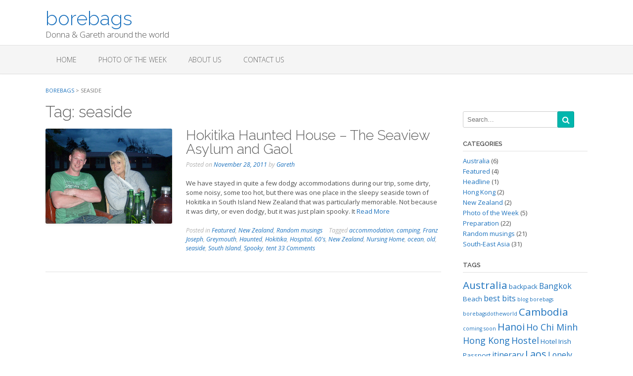

--- FILE ---
content_type: text/html; charset=UTF-8
request_url: https://www.borebags.com/tag/seaside/
body_size: 12328
content:
<!DOCTYPE html><!-- Oceanic -->
<html dir="ltr" lang="en-US" prefix="og: https://ogp.me/ns#">
<head>
<meta charset="UTF-8">
<meta name="viewport" content="width=device-width, initial-scale=1">
<link rel="profile" href="http://gmpg.org/xfn/11">

<title>seaside | borebags</title>

		<!-- All in One SEO 4.6.2 - aioseo.com -->
		<meta name="robots" content="max-image-preview:large" />
		<meta name="google-site-verification" content="-9WZbJCpUYtatSA1FKrwvl7NaxCyFcVJiS24_BWRSSo" />
		<link rel="canonical" href="https://www.borebags.com/tag/seaside/" />
		<meta name="generator" content="All in One SEO (AIOSEO) 4.6.2" />
		<script type="application/ld+json" class="aioseo-schema">
			{"@context":"https:\/\/schema.org","@graph":[{"@type":"BreadcrumbList","@id":"https:\/\/www.borebags.com\/tag\/seaside\/#breadcrumblist","itemListElement":[{"@type":"ListItem","@id":"https:\/\/www.borebags.com\/#listItem","position":1,"name":"Home","item":"https:\/\/www.borebags.com\/","nextItem":"https:\/\/www.borebags.com\/tag\/seaside\/#listItem"},{"@type":"ListItem","@id":"https:\/\/www.borebags.com\/tag\/seaside\/#listItem","position":2,"name":"seaside","previousItem":"https:\/\/www.borebags.com\/#listItem"}]},{"@type":"CollectionPage","@id":"https:\/\/www.borebags.com\/tag\/seaside\/#collectionpage","url":"https:\/\/www.borebags.com\/tag\/seaside\/","name":"seaside | borebags","inLanguage":"en-US","isPartOf":{"@id":"https:\/\/www.borebags.com\/#website"},"breadcrumb":{"@id":"https:\/\/www.borebags.com\/tag\/seaside\/#breadcrumblist"}},{"@type":"Person","@id":"https:\/\/www.borebags.com\/#person","name":"Gareth","image":{"@type":"ImageObject","@id":"https:\/\/www.borebags.com\/tag\/seaside\/#personImage","url":"https:\/\/secure.gravatar.com\/avatar\/fff844d64a478f3b18b92036fa571ffd?s=96&d=mm&r=g","width":96,"height":96,"caption":"Gareth"}},{"@type":"WebSite","@id":"https:\/\/www.borebags.com\/#website","url":"https:\/\/www.borebags.com\/","name":"borebags","description":"Donna & Gareth around the world","inLanguage":"en-US","publisher":{"@id":"https:\/\/www.borebags.com\/#person"}}]}
		</script>
		<!-- All in One SEO -->

<link rel='dns-prefetch' href='//www.borebags.com' />
<link rel='dns-prefetch' href='//fonts.googleapis.com' />
<link rel="alternate" type="application/rss+xml" title="borebags &raquo; Feed" href="https://www.borebags.com/feed/" />
<link rel="alternate" type="application/rss+xml" title="borebags &raquo; Comments Feed" href="https://www.borebags.com/comments/feed/" />
<link rel="alternate" type="application/rss+xml" title="borebags &raquo; seaside Tag Feed" href="https://www.borebags.com/tag/seaside/feed/" />
		<!-- This site uses the Google Analytics by MonsterInsights plugin v9.11.1 - Using Analytics tracking - https://www.monsterinsights.com/ -->
		<!-- Note: MonsterInsights is not currently configured on this site. The site owner needs to authenticate with Google Analytics in the MonsterInsights settings panel. -->
					<!-- No tracking code set -->
				<!-- / Google Analytics by MonsterInsights -->
		<script type="text/javascript">
/* <![CDATA[ */
window._wpemojiSettings = {"baseUrl":"https:\/\/s.w.org\/images\/core\/emoji\/15.0.3\/72x72\/","ext":".png","svgUrl":"https:\/\/s.w.org\/images\/core\/emoji\/15.0.3\/svg\/","svgExt":".svg","source":{"concatemoji":"https:\/\/www.borebags.com\/wp-includes\/js\/wp-emoji-release.min.js?ver=6.5.7"}};
/*! This file is auto-generated */
!function(i,n){var o,s,e;function c(e){try{var t={supportTests:e,timestamp:(new Date).valueOf()};sessionStorage.setItem(o,JSON.stringify(t))}catch(e){}}function p(e,t,n){e.clearRect(0,0,e.canvas.width,e.canvas.height),e.fillText(t,0,0);var t=new Uint32Array(e.getImageData(0,0,e.canvas.width,e.canvas.height).data),r=(e.clearRect(0,0,e.canvas.width,e.canvas.height),e.fillText(n,0,0),new Uint32Array(e.getImageData(0,0,e.canvas.width,e.canvas.height).data));return t.every(function(e,t){return e===r[t]})}function u(e,t,n){switch(t){case"flag":return n(e,"\ud83c\udff3\ufe0f\u200d\u26a7\ufe0f","\ud83c\udff3\ufe0f\u200b\u26a7\ufe0f")?!1:!n(e,"\ud83c\uddfa\ud83c\uddf3","\ud83c\uddfa\u200b\ud83c\uddf3")&&!n(e,"\ud83c\udff4\udb40\udc67\udb40\udc62\udb40\udc65\udb40\udc6e\udb40\udc67\udb40\udc7f","\ud83c\udff4\u200b\udb40\udc67\u200b\udb40\udc62\u200b\udb40\udc65\u200b\udb40\udc6e\u200b\udb40\udc67\u200b\udb40\udc7f");case"emoji":return!n(e,"\ud83d\udc26\u200d\u2b1b","\ud83d\udc26\u200b\u2b1b")}return!1}function f(e,t,n){var r="undefined"!=typeof WorkerGlobalScope&&self instanceof WorkerGlobalScope?new OffscreenCanvas(300,150):i.createElement("canvas"),a=r.getContext("2d",{willReadFrequently:!0}),o=(a.textBaseline="top",a.font="600 32px Arial",{});return e.forEach(function(e){o[e]=t(a,e,n)}),o}function t(e){var t=i.createElement("script");t.src=e,t.defer=!0,i.head.appendChild(t)}"undefined"!=typeof Promise&&(o="wpEmojiSettingsSupports",s=["flag","emoji"],n.supports={everything:!0,everythingExceptFlag:!0},e=new Promise(function(e){i.addEventListener("DOMContentLoaded",e,{once:!0})}),new Promise(function(t){var n=function(){try{var e=JSON.parse(sessionStorage.getItem(o));if("object"==typeof e&&"number"==typeof e.timestamp&&(new Date).valueOf()<e.timestamp+604800&&"object"==typeof e.supportTests)return e.supportTests}catch(e){}return null}();if(!n){if("undefined"!=typeof Worker&&"undefined"!=typeof OffscreenCanvas&&"undefined"!=typeof URL&&URL.createObjectURL&&"undefined"!=typeof Blob)try{var e="postMessage("+f.toString()+"("+[JSON.stringify(s),u.toString(),p.toString()].join(",")+"));",r=new Blob([e],{type:"text/javascript"}),a=new Worker(URL.createObjectURL(r),{name:"wpTestEmojiSupports"});return void(a.onmessage=function(e){c(n=e.data),a.terminate(),t(n)})}catch(e){}c(n=f(s,u,p))}t(n)}).then(function(e){for(var t in e)n.supports[t]=e[t],n.supports.everything=n.supports.everything&&n.supports[t],"flag"!==t&&(n.supports.everythingExceptFlag=n.supports.everythingExceptFlag&&n.supports[t]);n.supports.everythingExceptFlag=n.supports.everythingExceptFlag&&!n.supports.flag,n.DOMReady=!1,n.readyCallback=function(){n.DOMReady=!0}}).then(function(){return e}).then(function(){var e;n.supports.everything||(n.readyCallback(),(e=n.source||{}).concatemoji?t(e.concatemoji):e.wpemoji&&e.twemoji&&(t(e.twemoji),t(e.wpemoji)))}))}((window,document),window._wpemojiSettings);
/* ]]> */
</script>
<style id='wp-emoji-styles-inline-css' type='text/css'>

	img.wp-smiley, img.emoji {
		display: inline !important;
		border: none !important;
		box-shadow: none !important;
		height: 1em !important;
		width: 1em !important;
		margin: 0 0.07em !important;
		vertical-align: -0.1em !important;
		background: none !important;
		padding: 0 !important;
	}
</style>
<link rel='stylesheet' id='wp-block-library-css' href='https://www.borebags.com/wp-includes/css/dist/block-library/style.min.css?ver=6.5.7' type='text/css' media='all' />
<style id='classic-theme-styles-inline-css' type='text/css'>
/*! This file is auto-generated */
.wp-block-button__link{color:#fff;background-color:#32373c;border-radius:9999px;box-shadow:none;text-decoration:none;padding:calc(.667em + 2px) calc(1.333em + 2px);font-size:1.125em}.wp-block-file__button{background:#32373c;color:#fff;text-decoration:none}
</style>
<style id='global-styles-inline-css' type='text/css'>
body{--wp--preset--color--black: #000000;--wp--preset--color--cyan-bluish-gray: #abb8c3;--wp--preset--color--white: #ffffff;--wp--preset--color--pale-pink: #f78da7;--wp--preset--color--vivid-red: #cf2e2e;--wp--preset--color--luminous-vivid-orange: #ff6900;--wp--preset--color--luminous-vivid-amber: #fcb900;--wp--preset--color--light-green-cyan: #7bdcb5;--wp--preset--color--vivid-green-cyan: #00d084;--wp--preset--color--pale-cyan-blue: #8ed1fc;--wp--preset--color--vivid-cyan-blue: #0693e3;--wp--preset--color--vivid-purple: #9b51e0;--wp--preset--gradient--vivid-cyan-blue-to-vivid-purple: linear-gradient(135deg,rgba(6,147,227,1) 0%,rgb(155,81,224) 100%);--wp--preset--gradient--light-green-cyan-to-vivid-green-cyan: linear-gradient(135deg,rgb(122,220,180) 0%,rgb(0,208,130) 100%);--wp--preset--gradient--luminous-vivid-amber-to-luminous-vivid-orange: linear-gradient(135deg,rgba(252,185,0,1) 0%,rgba(255,105,0,1) 100%);--wp--preset--gradient--luminous-vivid-orange-to-vivid-red: linear-gradient(135deg,rgba(255,105,0,1) 0%,rgb(207,46,46) 100%);--wp--preset--gradient--very-light-gray-to-cyan-bluish-gray: linear-gradient(135deg,rgb(238,238,238) 0%,rgb(169,184,195) 100%);--wp--preset--gradient--cool-to-warm-spectrum: linear-gradient(135deg,rgb(74,234,220) 0%,rgb(151,120,209) 20%,rgb(207,42,186) 40%,rgb(238,44,130) 60%,rgb(251,105,98) 80%,rgb(254,248,76) 100%);--wp--preset--gradient--blush-light-purple: linear-gradient(135deg,rgb(255,206,236) 0%,rgb(152,150,240) 100%);--wp--preset--gradient--blush-bordeaux: linear-gradient(135deg,rgb(254,205,165) 0%,rgb(254,45,45) 50%,rgb(107,0,62) 100%);--wp--preset--gradient--luminous-dusk: linear-gradient(135deg,rgb(255,203,112) 0%,rgb(199,81,192) 50%,rgb(65,88,208) 100%);--wp--preset--gradient--pale-ocean: linear-gradient(135deg,rgb(255,245,203) 0%,rgb(182,227,212) 50%,rgb(51,167,181) 100%);--wp--preset--gradient--electric-grass: linear-gradient(135deg,rgb(202,248,128) 0%,rgb(113,206,126) 100%);--wp--preset--gradient--midnight: linear-gradient(135deg,rgb(2,3,129) 0%,rgb(40,116,252) 100%);--wp--preset--font-size--small: 13px;--wp--preset--font-size--medium: 20px;--wp--preset--font-size--large: 36px;--wp--preset--font-size--x-large: 42px;--wp--preset--spacing--20: 0.44rem;--wp--preset--spacing--30: 0.67rem;--wp--preset--spacing--40: 1rem;--wp--preset--spacing--50: 1.5rem;--wp--preset--spacing--60: 2.25rem;--wp--preset--spacing--70: 3.38rem;--wp--preset--spacing--80: 5.06rem;--wp--preset--shadow--natural: 6px 6px 9px rgba(0, 0, 0, 0.2);--wp--preset--shadow--deep: 12px 12px 50px rgba(0, 0, 0, 0.4);--wp--preset--shadow--sharp: 6px 6px 0px rgba(0, 0, 0, 0.2);--wp--preset--shadow--outlined: 6px 6px 0px -3px rgba(255, 255, 255, 1), 6px 6px rgba(0, 0, 0, 1);--wp--preset--shadow--crisp: 6px 6px 0px rgba(0, 0, 0, 1);}:where(.is-layout-flex){gap: 0.5em;}:where(.is-layout-grid){gap: 0.5em;}body .is-layout-flex{display: flex;}body .is-layout-flex{flex-wrap: wrap;align-items: center;}body .is-layout-flex > *{margin: 0;}body .is-layout-grid{display: grid;}body .is-layout-grid > *{margin: 0;}:where(.wp-block-columns.is-layout-flex){gap: 2em;}:where(.wp-block-columns.is-layout-grid){gap: 2em;}:where(.wp-block-post-template.is-layout-flex){gap: 1.25em;}:where(.wp-block-post-template.is-layout-grid){gap: 1.25em;}.has-black-color{color: var(--wp--preset--color--black) !important;}.has-cyan-bluish-gray-color{color: var(--wp--preset--color--cyan-bluish-gray) !important;}.has-white-color{color: var(--wp--preset--color--white) !important;}.has-pale-pink-color{color: var(--wp--preset--color--pale-pink) !important;}.has-vivid-red-color{color: var(--wp--preset--color--vivid-red) !important;}.has-luminous-vivid-orange-color{color: var(--wp--preset--color--luminous-vivid-orange) !important;}.has-luminous-vivid-amber-color{color: var(--wp--preset--color--luminous-vivid-amber) !important;}.has-light-green-cyan-color{color: var(--wp--preset--color--light-green-cyan) !important;}.has-vivid-green-cyan-color{color: var(--wp--preset--color--vivid-green-cyan) !important;}.has-pale-cyan-blue-color{color: var(--wp--preset--color--pale-cyan-blue) !important;}.has-vivid-cyan-blue-color{color: var(--wp--preset--color--vivid-cyan-blue) !important;}.has-vivid-purple-color{color: var(--wp--preset--color--vivid-purple) !important;}.has-black-background-color{background-color: var(--wp--preset--color--black) !important;}.has-cyan-bluish-gray-background-color{background-color: var(--wp--preset--color--cyan-bluish-gray) !important;}.has-white-background-color{background-color: var(--wp--preset--color--white) !important;}.has-pale-pink-background-color{background-color: var(--wp--preset--color--pale-pink) !important;}.has-vivid-red-background-color{background-color: var(--wp--preset--color--vivid-red) !important;}.has-luminous-vivid-orange-background-color{background-color: var(--wp--preset--color--luminous-vivid-orange) !important;}.has-luminous-vivid-amber-background-color{background-color: var(--wp--preset--color--luminous-vivid-amber) !important;}.has-light-green-cyan-background-color{background-color: var(--wp--preset--color--light-green-cyan) !important;}.has-vivid-green-cyan-background-color{background-color: var(--wp--preset--color--vivid-green-cyan) !important;}.has-pale-cyan-blue-background-color{background-color: var(--wp--preset--color--pale-cyan-blue) !important;}.has-vivid-cyan-blue-background-color{background-color: var(--wp--preset--color--vivid-cyan-blue) !important;}.has-vivid-purple-background-color{background-color: var(--wp--preset--color--vivid-purple) !important;}.has-black-border-color{border-color: var(--wp--preset--color--black) !important;}.has-cyan-bluish-gray-border-color{border-color: var(--wp--preset--color--cyan-bluish-gray) !important;}.has-white-border-color{border-color: var(--wp--preset--color--white) !important;}.has-pale-pink-border-color{border-color: var(--wp--preset--color--pale-pink) !important;}.has-vivid-red-border-color{border-color: var(--wp--preset--color--vivid-red) !important;}.has-luminous-vivid-orange-border-color{border-color: var(--wp--preset--color--luminous-vivid-orange) !important;}.has-luminous-vivid-amber-border-color{border-color: var(--wp--preset--color--luminous-vivid-amber) !important;}.has-light-green-cyan-border-color{border-color: var(--wp--preset--color--light-green-cyan) !important;}.has-vivid-green-cyan-border-color{border-color: var(--wp--preset--color--vivid-green-cyan) !important;}.has-pale-cyan-blue-border-color{border-color: var(--wp--preset--color--pale-cyan-blue) !important;}.has-vivid-cyan-blue-border-color{border-color: var(--wp--preset--color--vivid-cyan-blue) !important;}.has-vivid-purple-border-color{border-color: var(--wp--preset--color--vivid-purple) !important;}.has-vivid-cyan-blue-to-vivid-purple-gradient-background{background: var(--wp--preset--gradient--vivid-cyan-blue-to-vivid-purple) !important;}.has-light-green-cyan-to-vivid-green-cyan-gradient-background{background: var(--wp--preset--gradient--light-green-cyan-to-vivid-green-cyan) !important;}.has-luminous-vivid-amber-to-luminous-vivid-orange-gradient-background{background: var(--wp--preset--gradient--luminous-vivid-amber-to-luminous-vivid-orange) !important;}.has-luminous-vivid-orange-to-vivid-red-gradient-background{background: var(--wp--preset--gradient--luminous-vivid-orange-to-vivid-red) !important;}.has-very-light-gray-to-cyan-bluish-gray-gradient-background{background: var(--wp--preset--gradient--very-light-gray-to-cyan-bluish-gray) !important;}.has-cool-to-warm-spectrum-gradient-background{background: var(--wp--preset--gradient--cool-to-warm-spectrum) !important;}.has-blush-light-purple-gradient-background{background: var(--wp--preset--gradient--blush-light-purple) !important;}.has-blush-bordeaux-gradient-background{background: var(--wp--preset--gradient--blush-bordeaux) !important;}.has-luminous-dusk-gradient-background{background: var(--wp--preset--gradient--luminous-dusk) !important;}.has-pale-ocean-gradient-background{background: var(--wp--preset--gradient--pale-ocean) !important;}.has-electric-grass-gradient-background{background: var(--wp--preset--gradient--electric-grass) !important;}.has-midnight-gradient-background{background: var(--wp--preset--gradient--midnight) !important;}.has-small-font-size{font-size: var(--wp--preset--font-size--small) !important;}.has-medium-font-size{font-size: var(--wp--preset--font-size--medium) !important;}.has-large-font-size{font-size: var(--wp--preset--font-size--large) !important;}.has-x-large-font-size{font-size: var(--wp--preset--font-size--x-large) !important;}
.wp-block-navigation a:where(:not(.wp-element-button)){color: inherit;}
:where(.wp-block-post-template.is-layout-flex){gap: 1.25em;}:where(.wp-block-post-template.is-layout-grid){gap: 1.25em;}
:where(.wp-block-columns.is-layout-flex){gap: 2em;}:where(.wp-block-columns.is-layout-grid){gap: 2em;}
.wp-block-pullquote{font-size: 1.5em;line-height: 1.6;}
</style>
<link rel='stylesheet' id='oceanic-google-body-font-default-css' href='//fonts.googleapis.com/css?family=Open+Sans%3A400%2C300%2C300italic%2C400italic%2C600%2C600italic%2C700%2C700italic&#038;ver=1.0.31' type='text/css' media='all' />
<link rel='stylesheet' id='oceanic-google-heading-font-default-css' href='//fonts.googleapis.com/css?family=Raleway%3A500%2C600%2C700%2C100%2C800%2C400%2C300&#038;ver=1.0.31' type='text/css' media='all' />
<link rel='stylesheet' id='oceanic-font-awesome-css' href='https://www.borebags.com/wp-content/themes/oceanic/includes/font-awesome/css/font-awesome.css?ver=4.2.0' type='text/css' media='all' />
<link rel='stylesheet' id='oceanic-style-css' href='https://www.borebags.com/wp-content/themes/oceanic/style.css?ver=1.0.31' type='text/css' media='all' />
<link rel='stylesheet' id='oceanic-header-standard-style-css' href='https://www.borebags.com/wp-content/themes/oceanic/templates/css/oceanic-header-standard.css?ver=1.0.31' type='text/css' media='all' />
<link rel='stylesheet' id='customizer_oceanic_theme_fonts-css' href='//fonts.googleapis.com/css?family=Open+Sans%3Aregular%2Citalic%2C700%7CRaleway%3Aregular%2C700%26subset%3Dlatin%2C' type='text/css' media='screen' />
<script type="text/javascript" src="https://www.borebags.com/wp-includes/js/jquery/jquery.min.js?ver=3.7.1" id="jquery-core-js"></script>
<script type="text/javascript" src="https://www.borebags.com/wp-includes/js/jquery/jquery-migrate.min.js?ver=3.4.1" id="jquery-migrate-js"></script>
<link rel="https://api.w.org/" href="https://www.borebags.com/wp-json/" /><link rel="alternate" type="application/json" href="https://www.borebags.com/wp-json/wp/v2/tags/510" /><link rel="EditURI" type="application/rsd+xml" title="RSD" href="https://www.borebags.com/xmlrpc.php?rsd" />
<meta name="generator" content="WordPress 6.5.7" />
<style type="text/css">.recentcomments a{display:inline !important;padding:0 !important;margin:0 !important;}</style>
<!-- Begin Custom CSS -->
<style type="text/css" id="freelancelot-custom-css">
a,
                .site-title,
                .search-btn,
                .error-404.not-found .page-header .page-title span,
                .search-button .fa-search,
                .widget-area .widget a,
                .site-top-bar-left-text em,
                .site-footer-bottom-bar a,
                .header-menu-button,
                .color-text{color:#1e73be;}div.wpforms-container form.wpforms-form input[type="text"]:focus,
				div.wpforms-container form.wpforms-form input[type="email"]:focus,
				div.wpforms-container form.wpforms-form input[type="tel"]:focus,
				div.wpforms-container form.wpforms-form input[type="number"]:focus,
				div.wpforms-container form.wpforms-form input[type="url"]:focus,
				div.wpforms-container form.wpforms-form input[type="password"]:focus,
				div.wpforms-container form.wpforms-form input[type="search"]:focus,
				div.wpforms-container form.wpforms-form select:focus,
				div.wpforms-container form.wpforms-form textarea:focus,
				input[type="text"]:focus,
				input[type="email"]:focus,
				input[type="tel"]:focus,
	    		input[type="number"]:focus,
				input[type="url"]:focus,
				input[type="password"]:focus,
				input[type="search"]:focus,
				textarea:focus,
				select:focus{border-color:#1e73be;}#comments .form-submit #submit,
                .search-block .search-submit,
                .no-results-btn,
                button,
                input[type="button"],
                input[type="reset"],
                input[type="submit"],
                .woocommerce ul.products li.product a.add_to_cart_button,
                .woocommerce-page ul.products li.product a.add_to_cart_button,
                .woocommerce button.button.alt,
                .woocommerce-page button.button.alt,
                .woocommerce input.button.alt:hover,
                .woocommerce-page #content input.button.alt:hover,
                .woocommerce .cart-collaterals .shipping_calculator .button,
                .woocommerce-page .cart-collaterals .shipping_calculator .button,
                .woocommerce a.button,
                .woocommerce-page a.button,
                .woocommerce input.button,
                .woocommerce-page #content input.button,
                .woocommerce-page input.button,
                .woocommerce #review_form #respond .form-submit input,
                .woocommerce-page #review_form #respond .form-submit input,
                .main-navigation a:hover,
                .main-navigation li.current-menu-item > a,
                .main-navigation li.current_page_item > a,
                .main-navigation li.current-menu-parent > a,
                .main-navigation li.current_page_parent > a,
                .main-navigation li.current-menu-ancestor > a,
                .main-navigation li.current_page_ancestor > a,
                .main-navigation button,
                .wpcf7-submit{background:inherit;background-color:#1e73be;}.header-cart-checkout.cart-has-items .fa-shopping-cart{background-color:#1e73be !important;}::-moz-selection{background-color:#1e73be;}::selection{background-color:#1e73be;}.site-content .rpwe-block li{border-color:#1e73be;}.woocommerce .woocommerce-message{border-top-color:#1e73be;}a:hover,
                .widget-area .widget a:hover,
                .site-footer-widgets .widget a:hover,
                .site-footer-bottom-bar a:hover,
                .search-btn:hover,
                .search-button .fa-search:hover,
                .site-header .site-top-bar-left a:hover,
                .site-header .site-top-bar-right a:hover,
                .site-header .site-header-right a:hover,
                .woocommerce #content div.product .woocommerce-tabs ul.tabs li.active,
                .woocommerce div.product .woocommerce-tabs ul.tabs li.active,
                .woocommerce-page #content div.product .woocommerce-tabs ul.tabs li.active,
                .woocommerce-page div.product .woocommerce-tabs ul.tabs li.active{color:#0289ff;}.main-navigation button:hover,
                #comments .form-submit #submit:hover,
                .search-block .search-submit:hover,
                .no-results-btn:hover,
                button:hover,
                input[type="button"]:hover,
                input[type="reset"]:hover,
                input[type="submit"]:hover,
                .site-header .site-top-bar-right a:hover .header-cart-checkout .fa,
				.site-header .site-header-right a:hover .header-cart-checkout .fa,
                .woocommerce input.button.alt,
                .woocommerce-page #content input.button.alt,
                .woocommerce .cart-collaterals .shipping_calculator .button,
                .woocommerce-page .cart-collaterals .shipping_calculator .button,
                .woocommerce a.button:hover,
                .woocommerce-page a.button:hover,
                .woocommerce input.button:hover,
                .woocommerce-page #content input.button:hover,
                .woocommerce-page input.button:hover,
                .woocommerce ul.products li.product a.add_to_cart_button:hover,
                .woocommerce-page ul.products li.product a.add_to_cart_button:hover,
                .woocommerce button.button.alt:hover,
                .woocommerce-page button.button.alt:hover,
                .woocommerce #review_form #respond .form-submit input:hover,
                .woocommerce-page #review_form #respond .form-submit input:hover,
                .wpcf7-submit:hover{background:inherit;background-color:#0289ff;}
</style>
<!-- End Custom CSS -->
		<style type="text/css" id="wp-custom-css">
			.grecaptcha-badge {
visibility: hidden;
}		</style>
		</head>

<body class="archive tag tag-seaside tag-510 group-blog">

<a class="skip-link screen-reader-text" href="#site-content">Skip to content</a>

<header id="masthead" class="site-header border-bottom oceanic-header-layout-standard" role="banner">
    
    
<div class="site-container">
    
    <div class="site-header-left">

                	<a href="https://www.borebags.com/" title="borebags" class="site-title">borebags</a>
            <div class="site-description">Donna &amp; Gareth around the world</div>
        
    	<!--
                	<a href="https://www.borebags.com/" title="borebags" class="site-title">borebags</a>
            <div class="site-description">Donna &amp; Gareth around the world</div>
                -->
        
    </div><!-- .site-branding -->
    
    <div class="site-header-right">
        
        			<div class="site-top-bar-left-text"></div>
                
    </div>
    <div class="clearboth"></div>
    
</div>

<nav id="site-navigation" class="main-navigation" role="navigation">
	<span class="header-menu-button" aria-expanded="false"><i class="fa fa-bars"></i></span>
	<div id="main-menu" class="main-menu-container oceanic-mobile-menu-dark-color-scheme">
		<div class="main-menu-close"><i class="fa fa-angle-right"></i><i class="fa fa-angle-left"></i></div>
		<div class="main-navigation-inner"><ul id="menu-navigation" class="menu"><li id="menu-item-1242" class="menu-item menu-item-type-custom menu-item-object-custom menu-item-home menu-item-1242"><a href="http://www.borebags.com">Home</a></li>
<li id="menu-item-1246" class="menu-item menu-item-type-post_type menu-item-object-page menu-item-1246"><a href="https://www.borebags.com/photo-of-the-week-4/">Photo of the Week</a></li>
<li id="menu-item-1241" class="menu-item menu-item-type-post_type menu-item-object-page menu-item-1241"><a href="https://www.borebags.com/about/">About us</a></li>
<li id="menu-item-1240" class="menu-item menu-item-type-post_type menu-item-object-page menu-item-1240"><a href="https://www.borebags.com/contact-us/">Contact Us</a></li>
</ul></div>	</div>
</nav><!-- #site-navigation -->

</header><!-- #masthead -->


<div id="content" class="site-content site-container content-has-sidebar">
	<a name="site-content"></a>    
            <div class="breadcrumbs">
            <!-- Breadcrumb NavXT 7.3.0 -->
<span property="itemListElement" typeof="ListItem"><a property="item" typeof="WebPage" title="Go to borebags." href="https://www.borebags.com" class="home" ><span property="name">borebags</span></a><meta property="position" content="1"></span> &gt; <span property="itemListElement" typeof="ListItem"><span property="name" class="archive taxonomy post_tag current-item">seaside</span><meta property="url" content="https://www.borebags.com/tag/seaside/"><meta property="position" content="2"></span>        </div>
    
	<div id="primary" class="content-area">
		<main id="main" class="site-main" role="main">

		            
			<header class="page-header">
				<h1 class="page-title">Tag: <span>seaside</span></h1>			</header><!-- .page-header -->

						
				<article id="post-1083" class="blog-post-side-layout post-1083 post type-post status-publish format-standard has-post-thumbnail hentry category-featured category-newzealand category-random-musings tag-accommodation tag-camping tag-franz-joseph tag-greymouth tag-haunted tag-hokitika tag-hospital-60s tag-new-zealand tag-nursing-home tag-ocean tag-old tag-seaside tag-south-island tag-spooky tag-tent">
    
        <div class="post-loop-images">
        
        <div class="post-loop-images-carousel-wrapper post-loop-images-carousel-wrapper-remove">
            <div class="post-loop-images-carousel post-loop-images-carousel-remove">	
				<div>
					<img src="https://www.borebags.com/wp-content/uploads/2011/11/Outside-the-house.jpg" alt="Outside the house" />
				</div>
            </div>
            
        </div>
        
    </div>				
    
    <div class="post-loop-content">
    
    	<header class="entry-header">
    		<h2 class="entry-title"><a href="https://www.borebags.com/2011/11/28/hokitika-haunted-house/" rel="bookmark">Hokitika Haunted House &#8211; The Seaview Asylum and Gaol</a></h2>
    		    		<div class="entry-meta">
    			<span class="posted-on">Posted on <a href="https://www.borebags.com/2011/11/28/hokitika-haunted-house/" rel="bookmark"><time class="entry-date published" datetime="2011-11-28T14:48:45+01:00">November 28, 2011</time><time class="updated" datetime="2021-11-04T05:52:49+01:00">November 4, 2021</time></a></span><span class="byline"> by <span class="author vcard"><a class="url fn n" href="https://www.borebags.com/author/gareth/">Gareth</a></span></span>    		</div><!-- .entry-meta -->
    		    	</header><!-- .entry-header -->

    	<div class="entry-content">
    		<p>We have stayed in quite a few dodgy accommodations during our trip, some dirty, some noisy, some too hot, but there was one place in the sleepy seaside town of Hokitika in South Island New Zealand that was particularly memorable. Not because it was dirty, or even dodgy, but it was just plain spooky. It <a class="read-more" href="https://www.borebags.com/2011/11/28/hokitika-haunted-house/">Read More</a></p>

    		    	</div><!-- .entry-content -->

    	<footer class="entry-footer">
    		<span class="cat-links">Posted in <a href="https://www.borebags.com/category/featured/" rel="category tag">Featured</a>, <a href="https://www.borebags.com/category/newzealand/" rel="category tag">New Zealand</a>, <a href="https://www.borebags.com/category/random-musings/" rel="category tag">Random musings</a> </span><span class="tags-links">Tagged <a href="https://www.borebags.com/tag/accommodation/" rel="tag">accommodation</a>, <a href="https://www.borebags.com/tag/camping/" rel="tag">camping</a>, <a href="https://www.borebags.com/tag/franz-joseph/" rel="tag">Franz Joseph</a>, <a href="https://www.borebags.com/tag/greymouth/" rel="tag">Greymouth</a>, <a href="https://www.borebags.com/tag/haunted/" rel="tag">Haunted</a>, <a href="https://www.borebags.com/tag/hokitika/" rel="tag">Hokitika</a>, <a href="https://www.borebags.com/tag/hospital-60s/" rel="tag">Hospital. 60's</a>, <a href="https://www.borebags.com/tag/new-zealand/" rel="tag">New Zealand</a>, <a href="https://www.borebags.com/tag/nursing-home/" rel="tag">Nursing Home</a>, <a href="https://www.borebags.com/tag/ocean/" rel="tag">ocean</a>, <a href="https://www.borebags.com/tag/old/" rel="tag">old</a>, <a href="https://www.borebags.com/tag/seaside/" rel="tag">seaside</a>, <a href="https://www.borebags.com/tag/south-island/" rel="tag">South Island</a>, <a href="https://www.borebags.com/tag/spooky/" rel="tag">Spooky</a>, <a href="https://www.borebags.com/tag/tent/" rel="tag">tent</a> </span><span class="comments-link"><a href="https://www.borebags.com/2011/11/28/hokitika-haunted-house/#comments">33 Comments </a></span>    	</footer><!-- .entry-footer -->
    
    </div>
    
    <div class="clearboth"></div>
</article><!-- #post-## -->
			
			
		
		</main><!-- #main -->
	</div><!-- #primary -->


<div id="secondary" class="widget-area" role="complementary">
	<aside id="search-4" class="widget widget_search"><form role="search" method="get" class="search-form" action="https://www.borebags.com/">
	<input type="search" class="search-field" placeholder="Search&hellip;" value="" name="s" title="Search for:" />
	<a class="search-submit">
		<i class="fa fa-search"></i>
	</a>
</form></aside><aside id="categories-6" class="widget widget_categories"><h2 class="widget-title">Categories</h2><nav aria-label="Categories">
			<ul>
					<li class="cat-item cat-item-80"><a href="https://www.borebags.com/category/australia/">Australia</a> (6)
</li>
	<li class="cat-item cat-item-78"><a href="https://www.borebags.com/category/featured/">Featured</a> (4)
</li>
	<li class="cat-item cat-item-77"><a href="https://www.borebags.com/category/headline/">Headline</a> (1)
</li>
	<li class="cat-item cat-item-4"><a href="https://www.borebags.com/category/hong-kong/">Hong Kong</a> (2)
</li>
	<li class="cat-item cat-item-1"><a href="https://www.borebags.com/category/newzealand/">New Zealand</a> (2)
</li>
	<li class="cat-item cat-item-299"><a href="https://www.borebags.com/category/photo-of-the-week/">Photo of the Week</a> (5)
</li>
	<li class="cat-item cat-item-3"><a href="https://www.borebags.com/category/preparation/">Preparation</a> (22)
</li>
	<li class="cat-item cat-item-55"><a href="https://www.borebags.com/category/random-musings/">Random musings</a> (21)
</li>
	<li class="cat-item cat-item-79"><a href="https://www.borebags.com/category/asia/">South-East Asia</a> (31)
</li>
			</ul>

			</nav></aside><aside id="tag_cloud-4" class="widget widget_tag_cloud"><h2 class="widget-title">Tags</h2><nav aria-label="Tags"><div class="tagcloud"><a href="https://www.borebags.com/tag/australia/" class="tag-cloud-link tag-link-547 tag-link-position-1" style="font-size: 15.538461538462pt;" aria-label="Australia (7 items)">Australia</a>
<a href="https://www.borebags.com/tag/backpack/" class="tag-cloud-link tag-link-74 tag-link-position-2" style="font-size: 10.153846153846pt;" aria-label="backpack (3 items)">backpack</a>
<a href="https://www.borebags.com/tag/bangkok/" class="tag-cloud-link tag-link-183 tag-link-position-3" style="font-size: 11.948717948718pt;" aria-label="Bangkok (4 items)">Bangkok</a>
<a href="https://www.borebags.com/tag/beach/" class="tag-cloud-link tag-link-219 tag-link-position-4" style="font-size: 10.153846153846pt;" aria-label="Beach (3 items)">Beach</a>
<a href="https://www.borebags.com/tag/best-bits/" class="tag-cloud-link tag-link-427 tag-link-position-5" style="font-size: 11.948717948718pt;" aria-label="best bits (4 items)">best bits</a>
<a href="https://www.borebags.com/tag/blog/" class="tag-cloud-link tag-link-9 tag-link-position-6" style="font-size: 8pt;" aria-label="blog (2 items)">blog</a>
<a href="https://www.borebags.com/tag/borebags/" class="tag-cloud-link tag-link-5 tag-link-position-7" style="font-size: 8pt;" aria-label="borebags (2 items)">borebags</a>
<a href="https://www.borebags.com/tag/borebagsdotheworld/" class="tag-cloud-link tag-link-7 tag-link-position-8" style="font-size: 8pt;" aria-label="borebagsdotheworld (2 items)">borebagsdotheworld</a>
<a href="https://www.borebags.com/tag/cambodia/" class="tag-cloud-link tag-link-174 tag-link-position-9" style="font-size: 15.538461538462pt;" aria-label="Cambodia (7 items)">Cambodia</a>
<a href="https://www.borebags.com/tag/coming-soon/" class="tag-cloud-link tag-link-8 tag-link-position-10" style="font-size: 8pt;" aria-label="coming soon (2 items)">coming soon</a>
<a href="https://www.borebags.com/tag/hanoi/" class="tag-cloud-link tag-link-283 tag-link-position-11" style="font-size: 14.641025641026pt;" aria-label="Hanoi (6 items)">Hanoi</a>
<a href="https://www.borebags.com/tag/ho-chi-minh/" class="tag-cloud-link tag-link-308 tag-link-position-12" style="font-size: 13.384615384615pt;" aria-label="Ho Chi Minh (5 items)">Ho Chi Minh</a>
<a href="https://www.borebags.com/tag/hong-kong/" class="tag-cloud-link tag-link-546 tag-link-position-13" style="font-size: 13.384615384615pt;" aria-label="Hong Kong (5 items)">Hong Kong</a>
<a href="https://www.borebags.com/tag/hostel/" class="tag-cloud-link tag-link-76 tag-link-position-14" style="font-size: 13.384615384615pt;" aria-label="Hostel (5 items)">Hostel</a>
<a href="https://www.borebags.com/tag/hotel/" class="tag-cloud-link tag-link-75 tag-link-position-15" style="font-size: 10.153846153846pt;" aria-label="Hotel (3 items)">Hotel</a>
<a href="https://www.borebags.com/tag/irish-passport/" class="tag-cloud-link tag-link-27 tag-link-position-16" style="font-size: 10.153846153846pt;" aria-label="Irish Passport (3 items)">Irish Passport</a>
<a href="https://www.borebags.com/tag/itinerary/" class="tag-cloud-link tag-link-33 tag-link-position-17" style="font-size: 11.948717948718pt;" aria-label="itinerary (4 items)">itinerary</a>
<a href="https://www.borebags.com/tag/laos/" class="tag-cloud-link tag-link-277 tag-link-position-18" style="font-size: 14.641025641026pt;" aria-label="Laos (6 items)">Laos</a>
<a href="https://www.borebags.com/tag/lonely-planet/" class="tag-cloud-link tag-link-106 tag-link-position-19" style="font-size: 11.948717948718pt;" aria-label="Lonely Planet (4 items)">Lonely Planet</a>
<a href="https://www.borebags.com/tag/lopburi/" class="tag-cloud-link tag-link-291 tag-link-position-20" style="font-size: 10.153846153846pt;" aria-label="Lopburi (3 items)">Lopburi</a>
<a href="https://www.borebags.com/tag/luang-prabang/" class="tag-cloud-link tag-link-290 tag-link-position-21" style="font-size: 10.153846153846pt;" aria-label="Luang Prabang (3 items)">Luang Prabang</a>
<a href="https://www.borebags.com/tag/monkeys/" class="tag-cloud-link tag-link-236 tag-link-position-22" style="font-size: 10.153846153846pt;" aria-label="monkeys (3 items)">monkeys</a>
<a href="https://www.borebags.com/tag/new-zealand/" class="tag-cloud-link tag-link-167 tag-link-position-23" style="font-size: 11.948717948718pt;" aria-label="New Zealand (4 items)">New Zealand</a>
<a href="https://www.borebags.com/tag/passport/" class="tag-cloud-link tag-link-28 tag-link-position-24" style="font-size: 10.153846153846pt;" aria-label="Passport (3 items)">Passport</a>
<a href="https://www.borebags.com/tag/photo-of-the-week/" class="tag-cloud-link tag-link-548 tag-link-position-25" style="font-size: 14.641025641026pt;" aria-label="Photo of the Week (6 items)">Photo of the Week</a>
<a href="https://www.borebags.com/tag/photos/" class="tag-cloud-link tag-link-63 tag-link-position-26" style="font-size: 11.948717948718pt;" aria-label="photos (4 items)">photos</a>
<a href="https://www.borebags.com/tag/pictures/" class="tag-cloud-link tag-link-92 tag-link-position-27" style="font-size: 11.948717948718pt;" aria-label="pictures (4 items)">pictures</a>
<a href="https://www.borebags.com/tag/rtw/" class="tag-cloud-link tag-link-12 tag-link-position-28" style="font-size: 15.538461538462pt;" aria-label="rtw (7 items)">rtw</a>
<a href="https://www.borebags.com/tag/saigon/" class="tag-cloud-link tag-link-357 tag-link-position-29" style="font-size: 15.538461538462pt;" aria-label="Saigon (7 items)">Saigon</a>
<a href="https://www.borebags.com/tag/se-asia/" class="tag-cloud-link tag-link-98 tag-link-position-30" style="font-size: 10.153846153846pt;" aria-label="SE Asia (3 items)">SE Asia</a>
<a href="https://www.borebags.com/tag/shoestring/" class="tag-cloud-link tag-link-130 tag-link-position-31" style="font-size: 10.153846153846pt;" aria-label="shoestring (3 items)">shoestring</a>
<a href="https://www.borebags.com/tag/site-launch/" class="tag-cloud-link tag-link-6 tag-link-position-32" style="font-size: 8pt;" aria-label="site launch (2 items)">site launch</a>
<a href="https://www.borebags.com/tag/south-east-asia/" class="tag-cloud-link tag-link-158 tag-link-position-33" style="font-size: 11.948717948718pt;" aria-label="South East Asia (4 items)">South East Asia</a>
<a href="https://www.borebags.com/tag/sta-travel/" class="tag-cloud-link tag-link-21 tag-link-position-34" style="font-size: 10.153846153846pt;" aria-label="STA Travel (3 items)">STA Travel</a>
<a href="https://www.borebags.com/tag/sunset/" class="tag-cloud-link tag-link-368 tag-link-position-35" style="font-size: 10.153846153846pt;" aria-label="Sunset (3 items)">Sunset</a>
<a href="https://www.borebags.com/tag/teaching/" class="tag-cloud-link tag-link-178 tag-link-position-36" style="font-size: 10.153846153846pt;" aria-label="teaching (3 items)">teaching</a>
<a href="https://www.borebags.com/tag/tefl/" class="tag-cloud-link tag-link-171 tag-link-position-37" style="font-size: 15.538461538462pt;" aria-label="TEFL (7 items)">TEFL</a>
<a href="https://www.borebags.com/tag/tesco/" class="tag-cloud-link tag-link-29 tag-link-position-38" style="font-size: 10.153846153846pt;" aria-label="Tesco (3 items)">Tesco</a>
<a href="https://www.borebags.com/tag/thailand/" class="tag-cloud-link tag-link-173 tag-link-position-39" style="font-size: 20.564102564103pt;" aria-label="Thailand (14 items)">Thailand</a>
<a href="https://www.borebags.com/tag/traffic/" class="tag-cloud-link tag-link-316 tag-link-position-40" style="font-size: 11.948717948718pt;" aria-label="traffic (4 items)">traffic</a>
<a href="https://www.borebags.com/tag/travel-insurance/" class="tag-cloud-link tag-link-52 tag-link-position-41" style="font-size: 10.153846153846pt;" aria-label="travel insurance (3 items)">travel insurance</a>
<a href="https://www.borebags.com/tag/usit/" class="tag-cloud-link tag-link-23 tag-link-position-42" style="font-size: 10.153846153846pt;" aria-label="USIT (3 items)">USIT</a>
<a href="https://www.borebags.com/tag/vietnam/" class="tag-cloud-link tag-link-276 tag-link-position-43" style="font-size: 22pt;" aria-label="Vietnam (17 items)">Vietnam</a>
<a href="https://www.borebags.com/tag/work/" class="tag-cloud-link tag-link-122 tag-link-position-44" style="font-size: 18.051282051282pt;" aria-label="Work (10 items)">Work</a>
<a href="https://www.borebags.com/tag/x-factor/" class="tag-cloud-link tag-link-96 tag-link-position-45" style="font-size: 10.153846153846pt;" aria-label="X-Factor (3 items)">X-Factor</a></div>
</nav></aside><aside id="linkcat-2" class="widget widget_links"><h2 class="widget-title">Blogroll</h2>
	<ul class='xoxo blogroll'>
<li><a href="http://1000fights.com/" rel="contact noopener" title="Funny insight into the what it is like travelling with a partner, including the fighting.  " target="_blank">1000 Places to Fight Before you Die</a></li>
<li><a href="http://www.atravelaroundtheworld.com/" rel="noopener" title="Tales from a couple who decided to up and leave the daily grind of London and go on an around the world adventure." target="_blank">A travel around the world</a></li>
<li><a href="http://www.dansadventure.co.uk" rel="noopener" title="Excellent Travel blog that includes some great hints and tips." target="_blank">Dans Adventure</a></li>
<li><a href="http://dreamalittledream.ca/" rel="noopener" title="Started off as a travel blog but has now developed into a travel site offering hints and tips on the bakpackers trail.  We originally spotted the website address scrawled on the wall in Suk11 hostel in Bangkok and decided to check it out." target="_blank">Dream a Little Dream</a></li>
<li><a href="http://www.foxnomad.com/" rel="noopener" title="Looking for travel hints and tips? Look no further." target="_blank">foXnoMad</a></li>
<li><a href="http://gapyearescape.com/" rel="noopener" title="Great blog site that offers plenty of hints and tips for life on the backpackers trail." target="_blank">Gap Year Escape</a></li>
<li><a href="http://www.noplacetobe.com" rel="acquaintance noopener" title="English couple on an extended adventure around the world. Many great stories from their trip so far." target="_blank">No place to be</a></li>
<li><a href="http://www.nomadicmatt.com/" rel="noopener" title="Great site for hints and tips on traveling and being a travel writer." target="_blank">Nomadic Matt</a></li>
<li><a href="http://one-giant-step.com/" rel="noopener" title="Great all round travel blog offering great hints and tips and observations." target="_blank">One Giant Step</a></li>
<li><a href="http://farawaytales.blogspot.com/" title="Great blog site detailing the adventures of Andrew and Ria as they make their way around the world.">Tales from Far Off Lands</a></li>
<li><a href="http://www.artofbackpacking.com" rel="noopener" title="Great site that offers useful hints and tips on &#8216;The art of Backpacking&#8217;" target="_blank">The Art of Backpacking</a></li>
<li><a href="http://www.thelongestwayhome.com/" rel="noopener" title="Long time traveller blogs about his adventures." target="_blank">The Longest Way Home</a></li>

	</ul>
</aside>
</div><!-- #secondary --></div><!-- #content -->

<footer id="colophon" class="site-footer" role="contentinfo">
	
	<div class="site-footer-widgets">
        <div class="site-container">
            <ul>
                <li id="recent-comments-3" class="widget widget_recent_comments"><h2 class="widgettitle">Recent Comments</h2>
<nav aria-label="Recent Comments"><ul id="recentcomments"><li class="recentcomments"><span class="comment-author-link">Jojo</span> on <a href="https://www.borebags.com/2011/11/28/hokitika-haunted-house/comment-page-1/#comment-101817">Hokitika Haunted House &#8211; The Seaview Asylum and Gaol</a></li><li class="recentcomments"><span class="comment-author-link"><a href="http://facebook.com" class="url" rel="ugc external nofollow">Crystal Wilson</a></span> on <a href="https://www.borebags.com/2011/11/28/hokitika-haunted-house/comment-page-1/#comment-85698">Hokitika Haunted House &#8211; The Seaview Asylum and Gaol</a></li><li class="recentcomments"><span class="comment-author-link">WestCoastlocal</span> on <a href="https://www.borebags.com/2011/11/28/hokitika-haunted-house/comment-page-1/#comment-84581">Hokitika Haunted House &#8211; The Seaview Asylum and Gaol</a></li><li class="recentcomments"><span class="comment-author-link">R</span> on <a href="https://www.borebags.com/2011/11/28/hokitika-haunted-house/comment-page-1/#comment-81985">Hokitika Haunted House &#8211; The Seaview Asylum and Gaol</a></li><li class="recentcomments"><span class="comment-author-link">R</span> on <a href="https://www.borebags.com/2011/11/28/hokitika-haunted-house/comment-page-1/#comment-81984">Hokitika Haunted House &#8211; The Seaview Asylum and Gaol</a></li></ul></nav></li>
<li id="meta-3" class="widget widget_meta"><h2 class="widgettitle">Meta</h2>
<nav aria-label="Meta">
		<ul>
						<li><a href="https://www.borebags.com/wp-login.php">Log in</a></li>
			<li><a href="https://www.borebags.com/feed/">Entries feed</a></li>
			<li><a href="https://www.borebags.com/comments/feed/">Comments feed</a></li>

			<li><a href="https://wordpress.org/">WordPress.org</a></li>
		</ul>

		</nav></li>

		<li id="recent-posts-4" class="widget widget_recent_entries">
		<h2 class="widgettitle">Recent Posts</h2>
<nav aria-label="Recent Posts">
		<ul>
											<li>
					<a href="https://www.borebags.com/2012/11/01/eat-in-the-street-lets-make-it-pozible/">Eat in the street! Let&#8217;s make it pozible.</a>
									</li>
											<li>
					<a href="https://www.borebags.com/2012/03/05/becoming-a-yes-man-driving-in-saigon/">Becoming a yes man &#8211; Driving in Saigon</a>
									</li>
											<li>
					<a href="https://www.borebags.com/2012/02/29/who-ya-gonna-call-toadbusters/">Who ya gonna call? &#8211; TOADBUSTERS!</a>
									</li>
											<li>
					<a href="https://www.borebags.com/2012/02/26/becoming-a-yes-man-teaching-english/">Becoming a yes man&#8230;teaching English</a>
									</li>
											<li>
					<a href="https://www.borebags.com/2011/11/28/hokitika-haunted-house/">Hokitika Haunted House &#8211; The Seaview Asylum and Gaol</a>
									</li>
					</ul>

		</nav></li>
            </ul>
            <div class="clearboth"></div>
        </div>
    </div>
	
	<div class="site-footer-bottom-bar">
	
		<div class="site-container">
			
			<div class="site-footer-bottom-bar-left">
                
                Theme by <a href="https://www.freelancelot.co.za" rel="nofollow">Freelancelot</a>                
			</div>
	        
	        <div class="site-footer-bottom-bar-right">
                
	                            
	        </div>
	        
	    </div>
		
        <div class="clearboth"></div>
	</div>
	
</footer><!-- #colophon -->

<script type="text/javascript" src="https://www.borebags.com/wp-content/themes/oceanic/js/navigation.js?ver=1.0.31" id="oceanic-navigation-js"></script>
<script type="text/javascript" src="https://www.borebags.com/wp-content/themes/oceanic/js/jquery.carouFredSel-6.2.1-packed.js?ver=1.0.31" id="oceanic-caroufredSel-js"></script>
<script type="text/javascript" id="oceanic-custom-js-extra">
/* <![CDATA[ */
var oceanic = {"sliderTransitionSpeed":"450"};
/* ]]> */
</script>
<script type="text/javascript" src="https://www.borebags.com/wp-content/themes/oceanic/js/custom.js?ver=1.0.31" id="oceanic-custom-js"></script>
<script type="text/javascript" src="https://www.borebags.com/wp-content/themes/oceanic/js/skip-link-focus-fix.js?ver=1.0.31" id="oceanic-skip-link-focus-fix-js"></script>
</body>
</html>